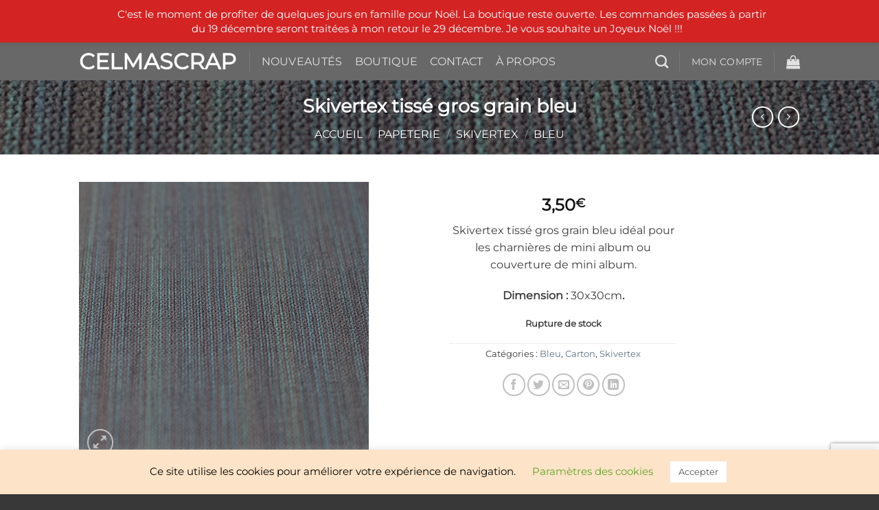

--- FILE ---
content_type: text/html; charset=utf-8
request_url: https://www.google.com/recaptcha/api2/anchor?ar=1&k=6LegJA0gAAAAAKYMF83JBbnERh4GFI7PNtYeeNO-&co=aHR0cHM6Ly9jZWxtYXNjcmFwLmNvbTo0NDM.&hl=en&v=7gg7H51Q-naNfhmCP3_R47ho&size=invisible&anchor-ms=20000&execute-ms=30000&cb=3j62fghyrav1
body_size: 48386
content:
<!DOCTYPE HTML><html dir="ltr" lang="en"><head><meta http-equiv="Content-Type" content="text/html; charset=UTF-8">
<meta http-equiv="X-UA-Compatible" content="IE=edge">
<title>reCAPTCHA</title>
<style type="text/css">
/* cyrillic-ext */
@font-face {
  font-family: 'Roboto';
  font-style: normal;
  font-weight: 400;
  font-stretch: 100%;
  src: url(//fonts.gstatic.com/s/roboto/v48/KFO7CnqEu92Fr1ME7kSn66aGLdTylUAMa3GUBHMdazTgWw.woff2) format('woff2');
  unicode-range: U+0460-052F, U+1C80-1C8A, U+20B4, U+2DE0-2DFF, U+A640-A69F, U+FE2E-FE2F;
}
/* cyrillic */
@font-face {
  font-family: 'Roboto';
  font-style: normal;
  font-weight: 400;
  font-stretch: 100%;
  src: url(//fonts.gstatic.com/s/roboto/v48/KFO7CnqEu92Fr1ME7kSn66aGLdTylUAMa3iUBHMdazTgWw.woff2) format('woff2');
  unicode-range: U+0301, U+0400-045F, U+0490-0491, U+04B0-04B1, U+2116;
}
/* greek-ext */
@font-face {
  font-family: 'Roboto';
  font-style: normal;
  font-weight: 400;
  font-stretch: 100%;
  src: url(//fonts.gstatic.com/s/roboto/v48/KFO7CnqEu92Fr1ME7kSn66aGLdTylUAMa3CUBHMdazTgWw.woff2) format('woff2');
  unicode-range: U+1F00-1FFF;
}
/* greek */
@font-face {
  font-family: 'Roboto';
  font-style: normal;
  font-weight: 400;
  font-stretch: 100%;
  src: url(//fonts.gstatic.com/s/roboto/v48/KFO7CnqEu92Fr1ME7kSn66aGLdTylUAMa3-UBHMdazTgWw.woff2) format('woff2');
  unicode-range: U+0370-0377, U+037A-037F, U+0384-038A, U+038C, U+038E-03A1, U+03A3-03FF;
}
/* math */
@font-face {
  font-family: 'Roboto';
  font-style: normal;
  font-weight: 400;
  font-stretch: 100%;
  src: url(//fonts.gstatic.com/s/roboto/v48/KFO7CnqEu92Fr1ME7kSn66aGLdTylUAMawCUBHMdazTgWw.woff2) format('woff2');
  unicode-range: U+0302-0303, U+0305, U+0307-0308, U+0310, U+0312, U+0315, U+031A, U+0326-0327, U+032C, U+032F-0330, U+0332-0333, U+0338, U+033A, U+0346, U+034D, U+0391-03A1, U+03A3-03A9, U+03B1-03C9, U+03D1, U+03D5-03D6, U+03F0-03F1, U+03F4-03F5, U+2016-2017, U+2034-2038, U+203C, U+2040, U+2043, U+2047, U+2050, U+2057, U+205F, U+2070-2071, U+2074-208E, U+2090-209C, U+20D0-20DC, U+20E1, U+20E5-20EF, U+2100-2112, U+2114-2115, U+2117-2121, U+2123-214F, U+2190, U+2192, U+2194-21AE, U+21B0-21E5, U+21F1-21F2, U+21F4-2211, U+2213-2214, U+2216-22FF, U+2308-230B, U+2310, U+2319, U+231C-2321, U+2336-237A, U+237C, U+2395, U+239B-23B7, U+23D0, U+23DC-23E1, U+2474-2475, U+25AF, U+25B3, U+25B7, U+25BD, U+25C1, U+25CA, U+25CC, U+25FB, U+266D-266F, U+27C0-27FF, U+2900-2AFF, U+2B0E-2B11, U+2B30-2B4C, U+2BFE, U+3030, U+FF5B, U+FF5D, U+1D400-1D7FF, U+1EE00-1EEFF;
}
/* symbols */
@font-face {
  font-family: 'Roboto';
  font-style: normal;
  font-weight: 400;
  font-stretch: 100%;
  src: url(//fonts.gstatic.com/s/roboto/v48/KFO7CnqEu92Fr1ME7kSn66aGLdTylUAMaxKUBHMdazTgWw.woff2) format('woff2');
  unicode-range: U+0001-000C, U+000E-001F, U+007F-009F, U+20DD-20E0, U+20E2-20E4, U+2150-218F, U+2190, U+2192, U+2194-2199, U+21AF, U+21E6-21F0, U+21F3, U+2218-2219, U+2299, U+22C4-22C6, U+2300-243F, U+2440-244A, U+2460-24FF, U+25A0-27BF, U+2800-28FF, U+2921-2922, U+2981, U+29BF, U+29EB, U+2B00-2BFF, U+4DC0-4DFF, U+FFF9-FFFB, U+10140-1018E, U+10190-1019C, U+101A0, U+101D0-101FD, U+102E0-102FB, U+10E60-10E7E, U+1D2C0-1D2D3, U+1D2E0-1D37F, U+1F000-1F0FF, U+1F100-1F1AD, U+1F1E6-1F1FF, U+1F30D-1F30F, U+1F315, U+1F31C, U+1F31E, U+1F320-1F32C, U+1F336, U+1F378, U+1F37D, U+1F382, U+1F393-1F39F, U+1F3A7-1F3A8, U+1F3AC-1F3AF, U+1F3C2, U+1F3C4-1F3C6, U+1F3CA-1F3CE, U+1F3D4-1F3E0, U+1F3ED, U+1F3F1-1F3F3, U+1F3F5-1F3F7, U+1F408, U+1F415, U+1F41F, U+1F426, U+1F43F, U+1F441-1F442, U+1F444, U+1F446-1F449, U+1F44C-1F44E, U+1F453, U+1F46A, U+1F47D, U+1F4A3, U+1F4B0, U+1F4B3, U+1F4B9, U+1F4BB, U+1F4BF, U+1F4C8-1F4CB, U+1F4D6, U+1F4DA, U+1F4DF, U+1F4E3-1F4E6, U+1F4EA-1F4ED, U+1F4F7, U+1F4F9-1F4FB, U+1F4FD-1F4FE, U+1F503, U+1F507-1F50B, U+1F50D, U+1F512-1F513, U+1F53E-1F54A, U+1F54F-1F5FA, U+1F610, U+1F650-1F67F, U+1F687, U+1F68D, U+1F691, U+1F694, U+1F698, U+1F6AD, U+1F6B2, U+1F6B9-1F6BA, U+1F6BC, U+1F6C6-1F6CF, U+1F6D3-1F6D7, U+1F6E0-1F6EA, U+1F6F0-1F6F3, U+1F6F7-1F6FC, U+1F700-1F7FF, U+1F800-1F80B, U+1F810-1F847, U+1F850-1F859, U+1F860-1F887, U+1F890-1F8AD, U+1F8B0-1F8BB, U+1F8C0-1F8C1, U+1F900-1F90B, U+1F93B, U+1F946, U+1F984, U+1F996, U+1F9E9, U+1FA00-1FA6F, U+1FA70-1FA7C, U+1FA80-1FA89, U+1FA8F-1FAC6, U+1FACE-1FADC, U+1FADF-1FAE9, U+1FAF0-1FAF8, U+1FB00-1FBFF;
}
/* vietnamese */
@font-face {
  font-family: 'Roboto';
  font-style: normal;
  font-weight: 400;
  font-stretch: 100%;
  src: url(//fonts.gstatic.com/s/roboto/v48/KFO7CnqEu92Fr1ME7kSn66aGLdTylUAMa3OUBHMdazTgWw.woff2) format('woff2');
  unicode-range: U+0102-0103, U+0110-0111, U+0128-0129, U+0168-0169, U+01A0-01A1, U+01AF-01B0, U+0300-0301, U+0303-0304, U+0308-0309, U+0323, U+0329, U+1EA0-1EF9, U+20AB;
}
/* latin-ext */
@font-face {
  font-family: 'Roboto';
  font-style: normal;
  font-weight: 400;
  font-stretch: 100%;
  src: url(//fonts.gstatic.com/s/roboto/v48/KFO7CnqEu92Fr1ME7kSn66aGLdTylUAMa3KUBHMdazTgWw.woff2) format('woff2');
  unicode-range: U+0100-02BA, U+02BD-02C5, U+02C7-02CC, U+02CE-02D7, U+02DD-02FF, U+0304, U+0308, U+0329, U+1D00-1DBF, U+1E00-1E9F, U+1EF2-1EFF, U+2020, U+20A0-20AB, U+20AD-20C0, U+2113, U+2C60-2C7F, U+A720-A7FF;
}
/* latin */
@font-face {
  font-family: 'Roboto';
  font-style: normal;
  font-weight: 400;
  font-stretch: 100%;
  src: url(//fonts.gstatic.com/s/roboto/v48/KFO7CnqEu92Fr1ME7kSn66aGLdTylUAMa3yUBHMdazQ.woff2) format('woff2');
  unicode-range: U+0000-00FF, U+0131, U+0152-0153, U+02BB-02BC, U+02C6, U+02DA, U+02DC, U+0304, U+0308, U+0329, U+2000-206F, U+20AC, U+2122, U+2191, U+2193, U+2212, U+2215, U+FEFF, U+FFFD;
}
/* cyrillic-ext */
@font-face {
  font-family: 'Roboto';
  font-style: normal;
  font-weight: 500;
  font-stretch: 100%;
  src: url(//fonts.gstatic.com/s/roboto/v48/KFO7CnqEu92Fr1ME7kSn66aGLdTylUAMa3GUBHMdazTgWw.woff2) format('woff2');
  unicode-range: U+0460-052F, U+1C80-1C8A, U+20B4, U+2DE0-2DFF, U+A640-A69F, U+FE2E-FE2F;
}
/* cyrillic */
@font-face {
  font-family: 'Roboto';
  font-style: normal;
  font-weight: 500;
  font-stretch: 100%;
  src: url(//fonts.gstatic.com/s/roboto/v48/KFO7CnqEu92Fr1ME7kSn66aGLdTylUAMa3iUBHMdazTgWw.woff2) format('woff2');
  unicode-range: U+0301, U+0400-045F, U+0490-0491, U+04B0-04B1, U+2116;
}
/* greek-ext */
@font-face {
  font-family: 'Roboto';
  font-style: normal;
  font-weight: 500;
  font-stretch: 100%;
  src: url(//fonts.gstatic.com/s/roboto/v48/KFO7CnqEu92Fr1ME7kSn66aGLdTylUAMa3CUBHMdazTgWw.woff2) format('woff2');
  unicode-range: U+1F00-1FFF;
}
/* greek */
@font-face {
  font-family: 'Roboto';
  font-style: normal;
  font-weight: 500;
  font-stretch: 100%;
  src: url(//fonts.gstatic.com/s/roboto/v48/KFO7CnqEu92Fr1ME7kSn66aGLdTylUAMa3-UBHMdazTgWw.woff2) format('woff2');
  unicode-range: U+0370-0377, U+037A-037F, U+0384-038A, U+038C, U+038E-03A1, U+03A3-03FF;
}
/* math */
@font-face {
  font-family: 'Roboto';
  font-style: normal;
  font-weight: 500;
  font-stretch: 100%;
  src: url(//fonts.gstatic.com/s/roboto/v48/KFO7CnqEu92Fr1ME7kSn66aGLdTylUAMawCUBHMdazTgWw.woff2) format('woff2');
  unicode-range: U+0302-0303, U+0305, U+0307-0308, U+0310, U+0312, U+0315, U+031A, U+0326-0327, U+032C, U+032F-0330, U+0332-0333, U+0338, U+033A, U+0346, U+034D, U+0391-03A1, U+03A3-03A9, U+03B1-03C9, U+03D1, U+03D5-03D6, U+03F0-03F1, U+03F4-03F5, U+2016-2017, U+2034-2038, U+203C, U+2040, U+2043, U+2047, U+2050, U+2057, U+205F, U+2070-2071, U+2074-208E, U+2090-209C, U+20D0-20DC, U+20E1, U+20E5-20EF, U+2100-2112, U+2114-2115, U+2117-2121, U+2123-214F, U+2190, U+2192, U+2194-21AE, U+21B0-21E5, U+21F1-21F2, U+21F4-2211, U+2213-2214, U+2216-22FF, U+2308-230B, U+2310, U+2319, U+231C-2321, U+2336-237A, U+237C, U+2395, U+239B-23B7, U+23D0, U+23DC-23E1, U+2474-2475, U+25AF, U+25B3, U+25B7, U+25BD, U+25C1, U+25CA, U+25CC, U+25FB, U+266D-266F, U+27C0-27FF, U+2900-2AFF, U+2B0E-2B11, U+2B30-2B4C, U+2BFE, U+3030, U+FF5B, U+FF5D, U+1D400-1D7FF, U+1EE00-1EEFF;
}
/* symbols */
@font-face {
  font-family: 'Roboto';
  font-style: normal;
  font-weight: 500;
  font-stretch: 100%;
  src: url(//fonts.gstatic.com/s/roboto/v48/KFO7CnqEu92Fr1ME7kSn66aGLdTylUAMaxKUBHMdazTgWw.woff2) format('woff2');
  unicode-range: U+0001-000C, U+000E-001F, U+007F-009F, U+20DD-20E0, U+20E2-20E4, U+2150-218F, U+2190, U+2192, U+2194-2199, U+21AF, U+21E6-21F0, U+21F3, U+2218-2219, U+2299, U+22C4-22C6, U+2300-243F, U+2440-244A, U+2460-24FF, U+25A0-27BF, U+2800-28FF, U+2921-2922, U+2981, U+29BF, U+29EB, U+2B00-2BFF, U+4DC0-4DFF, U+FFF9-FFFB, U+10140-1018E, U+10190-1019C, U+101A0, U+101D0-101FD, U+102E0-102FB, U+10E60-10E7E, U+1D2C0-1D2D3, U+1D2E0-1D37F, U+1F000-1F0FF, U+1F100-1F1AD, U+1F1E6-1F1FF, U+1F30D-1F30F, U+1F315, U+1F31C, U+1F31E, U+1F320-1F32C, U+1F336, U+1F378, U+1F37D, U+1F382, U+1F393-1F39F, U+1F3A7-1F3A8, U+1F3AC-1F3AF, U+1F3C2, U+1F3C4-1F3C6, U+1F3CA-1F3CE, U+1F3D4-1F3E0, U+1F3ED, U+1F3F1-1F3F3, U+1F3F5-1F3F7, U+1F408, U+1F415, U+1F41F, U+1F426, U+1F43F, U+1F441-1F442, U+1F444, U+1F446-1F449, U+1F44C-1F44E, U+1F453, U+1F46A, U+1F47D, U+1F4A3, U+1F4B0, U+1F4B3, U+1F4B9, U+1F4BB, U+1F4BF, U+1F4C8-1F4CB, U+1F4D6, U+1F4DA, U+1F4DF, U+1F4E3-1F4E6, U+1F4EA-1F4ED, U+1F4F7, U+1F4F9-1F4FB, U+1F4FD-1F4FE, U+1F503, U+1F507-1F50B, U+1F50D, U+1F512-1F513, U+1F53E-1F54A, U+1F54F-1F5FA, U+1F610, U+1F650-1F67F, U+1F687, U+1F68D, U+1F691, U+1F694, U+1F698, U+1F6AD, U+1F6B2, U+1F6B9-1F6BA, U+1F6BC, U+1F6C6-1F6CF, U+1F6D3-1F6D7, U+1F6E0-1F6EA, U+1F6F0-1F6F3, U+1F6F7-1F6FC, U+1F700-1F7FF, U+1F800-1F80B, U+1F810-1F847, U+1F850-1F859, U+1F860-1F887, U+1F890-1F8AD, U+1F8B0-1F8BB, U+1F8C0-1F8C1, U+1F900-1F90B, U+1F93B, U+1F946, U+1F984, U+1F996, U+1F9E9, U+1FA00-1FA6F, U+1FA70-1FA7C, U+1FA80-1FA89, U+1FA8F-1FAC6, U+1FACE-1FADC, U+1FADF-1FAE9, U+1FAF0-1FAF8, U+1FB00-1FBFF;
}
/* vietnamese */
@font-face {
  font-family: 'Roboto';
  font-style: normal;
  font-weight: 500;
  font-stretch: 100%;
  src: url(//fonts.gstatic.com/s/roboto/v48/KFO7CnqEu92Fr1ME7kSn66aGLdTylUAMa3OUBHMdazTgWw.woff2) format('woff2');
  unicode-range: U+0102-0103, U+0110-0111, U+0128-0129, U+0168-0169, U+01A0-01A1, U+01AF-01B0, U+0300-0301, U+0303-0304, U+0308-0309, U+0323, U+0329, U+1EA0-1EF9, U+20AB;
}
/* latin-ext */
@font-face {
  font-family: 'Roboto';
  font-style: normal;
  font-weight: 500;
  font-stretch: 100%;
  src: url(//fonts.gstatic.com/s/roboto/v48/KFO7CnqEu92Fr1ME7kSn66aGLdTylUAMa3KUBHMdazTgWw.woff2) format('woff2');
  unicode-range: U+0100-02BA, U+02BD-02C5, U+02C7-02CC, U+02CE-02D7, U+02DD-02FF, U+0304, U+0308, U+0329, U+1D00-1DBF, U+1E00-1E9F, U+1EF2-1EFF, U+2020, U+20A0-20AB, U+20AD-20C0, U+2113, U+2C60-2C7F, U+A720-A7FF;
}
/* latin */
@font-face {
  font-family: 'Roboto';
  font-style: normal;
  font-weight: 500;
  font-stretch: 100%;
  src: url(//fonts.gstatic.com/s/roboto/v48/KFO7CnqEu92Fr1ME7kSn66aGLdTylUAMa3yUBHMdazQ.woff2) format('woff2');
  unicode-range: U+0000-00FF, U+0131, U+0152-0153, U+02BB-02BC, U+02C6, U+02DA, U+02DC, U+0304, U+0308, U+0329, U+2000-206F, U+20AC, U+2122, U+2191, U+2193, U+2212, U+2215, U+FEFF, U+FFFD;
}
/* cyrillic-ext */
@font-face {
  font-family: 'Roboto';
  font-style: normal;
  font-weight: 900;
  font-stretch: 100%;
  src: url(//fonts.gstatic.com/s/roboto/v48/KFO7CnqEu92Fr1ME7kSn66aGLdTylUAMa3GUBHMdazTgWw.woff2) format('woff2');
  unicode-range: U+0460-052F, U+1C80-1C8A, U+20B4, U+2DE0-2DFF, U+A640-A69F, U+FE2E-FE2F;
}
/* cyrillic */
@font-face {
  font-family: 'Roboto';
  font-style: normal;
  font-weight: 900;
  font-stretch: 100%;
  src: url(//fonts.gstatic.com/s/roboto/v48/KFO7CnqEu92Fr1ME7kSn66aGLdTylUAMa3iUBHMdazTgWw.woff2) format('woff2');
  unicode-range: U+0301, U+0400-045F, U+0490-0491, U+04B0-04B1, U+2116;
}
/* greek-ext */
@font-face {
  font-family: 'Roboto';
  font-style: normal;
  font-weight: 900;
  font-stretch: 100%;
  src: url(//fonts.gstatic.com/s/roboto/v48/KFO7CnqEu92Fr1ME7kSn66aGLdTylUAMa3CUBHMdazTgWw.woff2) format('woff2');
  unicode-range: U+1F00-1FFF;
}
/* greek */
@font-face {
  font-family: 'Roboto';
  font-style: normal;
  font-weight: 900;
  font-stretch: 100%;
  src: url(//fonts.gstatic.com/s/roboto/v48/KFO7CnqEu92Fr1ME7kSn66aGLdTylUAMa3-UBHMdazTgWw.woff2) format('woff2');
  unicode-range: U+0370-0377, U+037A-037F, U+0384-038A, U+038C, U+038E-03A1, U+03A3-03FF;
}
/* math */
@font-face {
  font-family: 'Roboto';
  font-style: normal;
  font-weight: 900;
  font-stretch: 100%;
  src: url(//fonts.gstatic.com/s/roboto/v48/KFO7CnqEu92Fr1ME7kSn66aGLdTylUAMawCUBHMdazTgWw.woff2) format('woff2');
  unicode-range: U+0302-0303, U+0305, U+0307-0308, U+0310, U+0312, U+0315, U+031A, U+0326-0327, U+032C, U+032F-0330, U+0332-0333, U+0338, U+033A, U+0346, U+034D, U+0391-03A1, U+03A3-03A9, U+03B1-03C9, U+03D1, U+03D5-03D6, U+03F0-03F1, U+03F4-03F5, U+2016-2017, U+2034-2038, U+203C, U+2040, U+2043, U+2047, U+2050, U+2057, U+205F, U+2070-2071, U+2074-208E, U+2090-209C, U+20D0-20DC, U+20E1, U+20E5-20EF, U+2100-2112, U+2114-2115, U+2117-2121, U+2123-214F, U+2190, U+2192, U+2194-21AE, U+21B0-21E5, U+21F1-21F2, U+21F4-2211, U+2213-2214, U+2216-22FF, U+2308-230B, U+2310, U+2319, U+231C-2321, U+2336-237A, U+237C, U+2395, U+239B-23B7, U+23D0, U+23DC-23E1, U+2474-2475, U+25AF, U+25B3, U+25B7, U+25BD, U+25C1, U+25CA, U+25CC, U+25FB, U+266D-266F, U+27C0-27FF, U+2900-2AFF, U+2B0E-2B11, U+2B30-2B4C, U+2BFE, U+3030, U+FF5B, U+FF5D, U+1D400-1D7FF, U+1EE00-1EEFF;
}
/* symbols */
@font-face {
  font-family: 'Roboto';
  font-style: normal;
  font-weight: 900;
  font-stretch: 100%;
  src: url(//fonts.gstatic.com/s/roboto/v48/KFO7CnqEu92Fr1ME7kSn66aGLdTylUAMaxKUBHMdazTgWw.woff2) format('woff2');
  unicode-range: U+0001-000C, U+000E-001F, U+007F-009F, U+20DD-20E0, U+20E2-20E4, U+2150-218F, U+2190, U+2192, U+2194-2199, U+21AF, U+21E6-21F0, U+21F3, U+2218-2219, U+2299, U+22C4-22C6, U+2300-243F, U+2440-244A, U+2460-24FF, U+25A0-27BF, U+2800-28FF, U+2921-2922, U+2981, U+29BF, U+29EB, U+2B00-2BFF, U+4DC0-4DFF, U+FFF9-FFFB, U+10140-1018E, U+10190-1019C, U+101A0, U+101D0-101FD, U+102E0-102FB, U+10E60-10E7E, U+1D2C0-1D2D3, U+1D2E0-1D37F, U+1F000-1F0FF, U+1F100-1F1AD, U+1F1E6-1F1FF, U+1F30D-1F30F, U+1F315, U+1F31C, U+1F31E, U+1F320-1F32C, U+1F336, U+1F378, U+1F37D, U+1F382, U+1F393-1F39F, U+1F3A7-1F3A8, U+1F3AC-1F3AF, U+1F3C2, U+1F3C4-1F3C6, U+1F3CA-1F3CE, U+1F3D4-1F3E0, U+1F3ED, U+1F3F1-1F3F3, U+1F3F5-1F3F7, U+1F408, U+1F415, U+1F41F, U+1F426, U+1F43F, U+1F441-1F442, U+1F444, U+1F446-1F449, U+1F44C-1F44E, U+1F453, U+1F46A, U+1F47D, U+1F4A3, U+1F4B0, U+1F4B3, U+1F4B9, U+1F4BB, U+1F4BF, U+1F4C8-1F4CB, U+1F4D6, U+1F4DA, U+1F4DF, U+1F4E3-1F4E6, U+1F4EA-1F4ED, U+1F4F7, U+1F4F9-1F4FB, U+1F4FD-1F4FE, U+1F503, U+1F507-1F50B, U+1F50D, U+1F512-1F513, U+1F53E-1F54A, U+1F54F-1F5FA, U+1F610, U+1F650-1F67F, U+1F687, U+1F68D, U+1F691, U+1F694, U+1F698, U+1F6AD, U+1F6B2, U+1F6B9-1F6BA, U+1F6BC, U+1F6C6-1F6CF, U+1F6D3-1F6D7, U+1F6E0-1F6EA, U+1F6F0-1F6F3, U+1F6F7-1F6FC, U+1F700-1F7FF, U+1F800-1F80B, U+1F810-1F847, U+1F850-1F859, U+1F860-1F887, U+1F890-1F8AD, U+1F8B0-1F8BB, U+1F8C0-1F8C1, U+1F900-1F90B, U+1F93B, U+1F946, U+1F984, U+1F996, U+1F9E9, U+1FA00-1FA6F, U+1FA70-1FA7C, U+1FA80-1FA89, U+1FA8F-1FAC6, U+1FACE-1FADC, U+1FADF-1FAE9, U+1FAF0-1FAF8, U+1FB00-1FBFF;
}
/* vietnamese */
@font-face {
  font-family: 'Roboto';
  font-style: normal;
  font-weight: 900;
  font-stretch: 100%;
  src: url(//fonts.gstatic.com/s/roboto/v48/KFO7CnqEu92Fr1ME7kSn66aGLdTylUAMa3OUBHMdazTgWw.woff2) format('woff2');
  unicode-range: U+0102-0103, U+0110-0111, U+0128-0129, U+0168-0169, U+01A0-01A1, U+01AF-01B0, U+0300-0301, U+0303-0304, U+0308-0309, U+0323, U+0329, U+1EA0-1EF9, U+20AB;
}
/* latin-ext */
@font-face {
  font-family: 'Roboto';
  font-style: normal;
  font-weight: 900;
  font-stretch: 100%;
  src: url(//fonts.gstatic.com/s/roboto/v48/KFO7CnqEu92Fr1ME7kSn66aGLdTylUAMa3KUBHMdazTgWw.woff2) format('woff2');
  unicode-range: U+0100-02BA, U+02BD-02C5, U+02C7-02CC, U+02CE-02D7, U+02DD-02FF, U+0304, U+0308, U+0329, U+1D00-1DBF, U+1E00-1E9F, U+1EF2-1EFF, U+2020, U+20A0-20AB, U+20AD-20C0, U+2113, U+2C60-2C7F, U+A720-A7FF;
}
/* latin */
@font-face {
  font-family: 'Roboto';
  font-style: normal;
  font-weight: 900;
  font-stretch: 100%;
  src: url(//fonts.gstatic.com/s/roboto/v48/KFO7CnqEu92Fr1ME7kSn66aGLdTylUAMa3yUBHMdazQ.woff2) format('woff2');
  unicode-range: U+0000-00FF, U+0131, U+0152-0153, U+02BB-02BC, U+02C6, U+02DA, U+02DC, U+0304, U+0308, U+0329, U+2000-206F, U+20AC, U+2122, U+2191, U+2193, U+2212, U+2215, U+FEFF, U+FFFD;
}

</style>
<link rel="stylesheet" type="text/css" href="https://www.gstatic.com/recaptcha/releases/7gg7H51Q-naNfhmCP3_R47ho/styles__ltr.css">
<script nonce="8qF9c6N_PGeY7OVDO2jg7w" type="text/javascript">window['__recaptcha_api'] = 'https://www.google.com/recaptcha/api2/';</script>
<script type="text/javascript" src="https://www.gstatic.com/recaptcha/releases/7gg7H51Q-naNfhmCP3_R47ho/recaptcha__en.js" nonce="8qF9c6N_PGeY7OVDO2jg7w">
      
    </script></head>
<body><div id="rc-anchor-alert" class="rc-anchor-alert"></div>
<input type="hidden" id="recaptcha-token" value="[base64]">
<script type="text/javascript" nonce="8qF9c6N_PGeY7OVDO2jg7w">
      recaptcha.anchor.Main.init("[\x22ainput\x22,[\x22bgdata\x22,\x22\x22,\[base64]/[base64]/UltIKytdPWE6KGE8MjA0OD9SW0grK109YT4+NnwxOTI6KChhJjY0NTEyKT09NTUyOTYmJnErMTxoLmxlbmd0aCYmKGguY2hhckNvZGVBdChxKzEpJjY0NTEyKT09NTYzMjA/[base64]/MjU1OlI/[base64]/[base64]/[base64]/[base64]/[base64]/[base64]/[base64]/[base64]/[base64]/[base64]\x22,\[base64]\x22,\x22XH7Dr8OuV8Orw7nCmHowJAbDkQXDl8Kfw6LCrsOXwqHDvSk+w5DDhG7Cl8Okw4sSwrjCoSJKSsKPLcKiw7nCrMOrBRPCvExXw5TCtcO5wrlFw4zDhE3DkcKgfSkFIigAaDsBWcKmw5jCkE9KZsOYw4suDsKgVFbCocO4wrrCnsOFwrpGAnIvH2o/aRZ0WMOZw6Y+BDzCi8OBBcOOw6QJcF/DlBfCm1HCocKxwoDDomN/VGkXw4dpDBzDjQtxwq0+F8KLw4PDhUTCtcOXw7Flwp3CjcK3QsKcW1XCgsOxw6nDm8OgaMOQw6PCkcKSw40XwrQ0wqVxwo/[base64]/CqSbCknHCkH3DosK8CCUSw4NMw74YAsKTa8KSNwV+JBzCpRXDkRnDsUzDvGbDh8KDwoFfwp/CmsKtHHHDtirCm8KhIzTCm37DnMKtw7knLMKBEHATw4PCgFjDrQzDrcKTScOhwqfDmy8GTnLCsjPDi13CtDIAdRrChcOmwokBw5TDrMKPbQ/CsTFkKmTDtcKowoLDpnLDvMOFETbDp8OSDF51w5VCw63Dv8KMYU3CrMO3OyoqQcKqAw3DgBXDoMOAD23CiSMqAcKdwpnCmMK0UcO2w5/CuiRnwqNgwr95DSvCrcO3M8KlwotDIEZXGytqKsKpGChLQj/DsQpXAhxBwprCrSHCqcK0w4zDksO5w7odLBPCssKCw5ExVCPDmsOhTAl6wrYWZGp9NMOpw5jDlcKjw4FAw5cXXSzCk15MFMKgw71Ea8KRw5AAwqBLVMKOwqAKOR80w4pgdsKtw7lewo/CqMK6Mk7CmsKofjsrw5Y8w71PewfCrMObD2fDqQgzFiw+QzYIwoJXVCTDuDbDncKxAxl5FMK9AsK2wqV3YhjDkH/Cp1Yvw6MUdGLDkcOZworDvjzDmsOUYcOuw4sjCjVfDg3Dmh5mwqfDqsOqLyfDsMKbIhR2McOOw6HDpMKAw4vCmB7CjMOqN1/CosKiw5wYwq7Cug3CkMOnPcO5w4YzD3EWwq/CmwhGXA/DkAwfdgAew4QXw7XDkcO/w6sUHBk9KTkZwoDDnU7ClGQqO8KqHjTDicOHbhTDqijDhMKGTBdpZcKIw7zDqFo/[base64]/Ds8O1wrFvw5gxw5wlNkw/w6LDssKMVgDDosKhUxXCnBnDrsOLKRRdwp0Fw4lHw6dUwojDgj8CwoEha8K1wrMtwofDlxZSTMOYwqTDrsOTJMOtbid1cmoCcizDjsOcQcOyJsO/[base64]/[base64]/[base64]/ZcOiwqfDgmfCtsK/wrjDscOCJUsrHQHDlkDDgyYPD8KrFgvCtMKKw7AVMjENwoHDuMKlei7CiXddw6vCtD9GdMKXJMOtw6ZxwqJrZCMSwrLCgCXCssKVHnEFcAMlAWDCq8K7bDnDnmzCjEQ9ZsOUw77CrcKTLCZJwpsXw7rCizUCf0LCqU0bwoJiwqhpa38wN8Otw7XCrMKUwp8iw5/DpcKXCDjCv8O/wo13wr7ClHPCrcKfGlzCs8Kpw7x3w7A8w4nCl8O0wp5Bw7TCiU3DucOKwqhgNhTClsKVb0vDoABschjCkcKpDsOnfMOLw61XPMK3w51wSUl4Nh/CsyYGLw9Gw5tzVF0/[base64]/LBnCssKxJ8KiHcODGFzDmF7DgMK7w57DrBgzwrVfw4nDhcKkwqhewonChsKffcKJAMKkB8KpZV/DtARxwqnDo0VCDRrCnsOoRHpSPcOEHcKvw5ZrX1fCiMKwOcO3bjXDk3HCmMKUw4DCmGx4wp4YwpEDw4DDnBbCu8K8RDsMwpcwwq7Dv8KzwrHCr8OGwrJ7wq7DjsKaw47Dg8Kzw6jDrRzCh3h3Jjc1wrjDncOCw6sfTkUUXxjDhzg/[base64]/CgcKdwrzCpgfDqcOJw4PDr8Ofwrxvw41AJsKYwozDuMKdIcOHFMOswrbCoMOcAFbCqhjDp0DCosOlw4x4GURIXMOywqJkc8KUw6nDtsKbenbDgcKPDsONwo/CnsKjZMKlGTZTXQ3ChcODT8KleWxmw4rCmwkZPcOpPAtIwrPDpcO/S2PCr8Kpw4lnF8Kbb8KtwqYJw75rc8O8w7wBFCtFKyFhb0PCr8K9FcKOGwXDusKwDsKhXlopw4DCvsOya8O3Vi/Ds8Onw7A9I8K5w5U5w6YNUCZPb8O7KGTCnhrCpMO9K8OtJA/[base64]/CtHBzTcKsw5Aow5HDjwJ7wqrDoQsyc8O4w7Aiw6VhwrBVL8KxVcKnFcOpb8KawqUfwr03w60NXsOgG8OXIMOTw5zCu8KwwpzDsjRLw6fDrGluBMOIdcK4fMOIfMK6DihVZ8OSw6TDo8OIwr/CusKTT1pJTsKOcTl7w6bDoMKzwoPDn8KjI8O3DFwKYCV0LmFsR8OZXcKXwonDgsKGwo0gw6/CnsK/[base64]/[base64]/DgBzCl8KJLCRmJ8OBV8K6eGEWw74zwqtyw5QXwpo1wqLCuwbDrcO5DMONw7xuw5fCmMKYU8KTw4jDuVNlQDPCmjrCpsKCXsKMHcOLZTxPw5EMw4/DrV8CwpLDuWJRUMOWbW3ClMK0KcOQfmVKEsOfw4oQw6A1w7bDlQDDrzpYw4FnakLDncOAw6zDk8Oxw5txbHlcw4Vyw4/Cu8O3wpd4wp4HwrDDn0Aew60xw7F4w7ljw5Ubw57Cl8KTG2jCundFwrB3KxE9wp/CosOULsKzaU3DtMKMZMKywqPDg8KIDcKKw5PCpMOIwo5gw4E/[base64]/[base64]/CtsO9woLCr3o/DcOrdsKAwprCgnXCohzCtl/ChR3DiA9gC8OmKwR9ZDgswrUffcOsw7V6QMK5fEgLTn/[base64]/e8O7YxfDtMO9BSZFw4sLXgUwbcO4IMKyEUzDkjwZWW7CtXVqw5BXIDnDpcO8JMObwozDv27CrcKqw73DocKCFR1twpzCscKtwqZqw6J3AMKLS8OCRMOBw6UvwoTDphvCtcOKO0/DrTbClMKPN0bDhMOHbcKtw6LCjcKxw6wdwpthPVLDpcOOYRA9wpzCj1bClVDDngkcEzcNwoPDuUwPHGPDkRfDhcO8di9ew618HywCb8KZf8OvPx3Cl2/DisOSw5INw5tCXWQpwrsCw6PCkDvCn1kQJsOMfF88wqJPZ8K3N8Okw6nCsBBNwqpsw5jChUnComfDqcO9PAfDlSfDsXBFw7xtdSrDjcOVwrF0C8KPw5PDknHCqnLCqQdtc8O7c8O/UcOZCzwDPn9Swp8SwpDDpwADRsOJwo/DosOzw4YcesOmD8Klw5ZWw6kEBsKgwqLDo1HCuh/[base64]/Dq8OQXsOxKjfCvcOzYgLCssKOw4FkwojCssOzw4cBEhDCgMKDUhE4w4bCjy59w57ClzBFcH0OwpBRwpRobsOiGVnCrUvDncOXwq/CrB1hw6vDgMKRw6TClsObfMOdZXHCs8KywqPCgsOaw7oWwr/CjwcadlNdw7HDvMKaDAY5MMKJw4NBUUfCpsKwIBvCjx9swp0NwqFew7B3GDEcw6nDhcKEbBjDrxQJwqDCpSNWU8KTw6DChcKuw5pCwphfesO6Al/ClQHDiksZEMKKwq0fw6TDmCthw4t2Q8K3w6fDvsKADhTDj3RWw4nCmUZgw65iUkbCpATCrsKIw7/Csz7CgjzDoQt0UsKewrbClMKBw5nCijgqw47Ds8ONWgvCvsOUw4jCnMOxeBQjwozCtRAsEVItw77Do8OQwpTCkHlOCljDjR7Dh8K/[base64]/DksK3exViIFHDqsKTbizCll9Bw5kBw4ZGOSkTGX/Ct8KFXCTCqMK3U8OoYMORwocJV8KtUFkbwpXDr3fDtSYrw5cqYTVgw45rwqbDgl/DnDEiEXp0w6LDvsK1w4QJwqISOcKPwoYnwonCs8Oow7LDvQrDusOkw4jCvRwmNCHDrsOTw4hBNsOXw4pGw6HCkTFDw41xXUptFMOrwrARwqzCn8KBw4hGVcKIY8O3KcK1IFhdw4kvw6/Cs8ODwrHCjU7CqmpKTUwVw4LCuDEZwrhVJ8OUwrYsEcOQcz0Hf1I6D8KlwqjDjgkzCsKvwohjaMOYL8K0wq7DoyYkw6/CmsOAwpVyw5lABcOOwqHCggbCocKdwpTDssO+UsKDTA/DvBHCph/Cj8KawpHCgcOUw6trw7wbw5zDu0DCusObwrTCp2DDucK+B107wrE5w69HdcKLwp8/fcKkw6rDpg7DkkHCkGo/[base64]/CmcKDw7LClVMTwpDDhiTCi8KhbMKUw63Ch8K1wqbDiGoWwpFDwp/CgsKrHcKawp7CgiMuJThvVMKRwptRWjU+w5tQbcKbwrLCnMO9ElbDi8OBdMOJRcOBMhY3wrDCt8OtKWfCg8OQHErChsOhPMKEwoJ/[base64]/CjTBiw6ZXHFxlGk7CmcKewrPDhMOWfjQFwo/CqE8nd8OzHgtjw4Fzwo3CsEPCuWLDlkPCp8KqwpYLw6p0wrzCgMO4GcOdez3CpsKOwoMpw7liw6V+w55Jw4kKwp5lw7gkCXplw7oAKzUVDW7CnDlow7nDscOjwr/Cm8KeUsOcbMOww6hXwoFjc0rCpDgKAXsBwo7DnSYdw7vDtcKxw4kYYgtKwrjCjMK7fVHChMKvBsK7cwnDrXFLBD7DmMOuWkB/[base64]/CuMOJXlXDgGN2wp7DhVJieMKewr9/wqLCqw/[base64]/DocOuOB8dw7jCuXdSwpU9FsK4MMKxeRZ5wqJucsKGUE8cwqsvwpzDg8KrOMODfgXCtxHCl07DnmXDkcOXwrfDpsOVwqQ/EsOYOyAATXkyNjHCuHrCgQvCt1bDjn8fBsKQAMOCwqHDgTLCvmXDkcKCbCbDpMKTPcOtwpbDjMKQfsOHLcKRw589FV5pw6fDjn7CkMKZw7TCny/ClnnDiAlow5nCrMOTwqA7fMOKw4vCiSzDrMO7GyrDkMO1wpEMWxlfP8KiE3Bmw717WMOnwqnCpsK8csKDwo3Dk8OKw6vCgCszwrk2woYpw7/[base64]/[base64]/DkMObOWF7PkRSwqFTw5cgL8OTwp5cw7XDsDY7bWzCqcO4w6IgwqMnIwobw7/[base64]/[base64]/DnsKDYQ/[base64]/[base64]/Di8OkVMO9w4/DsChLw7tUOAfDt8KlR8OeB8O1V8KJwrvDhWl3w5/[base64]/[base64]/DsMOlworCqMK2KcKtw6AAEFtVwrkqRhtJIj9vM8ObFTPDi8K1Rg9fwo4yw7PDrcKdScKaThnCjz9Lw7BUJGjCnCM4HMOKw7TDhUPCrgRwXsKrLw5bwrHCkGkSw6VtRMKswo3CqcORDsO9w6rCmFTDsk5fw6BowpHDgcKvwrNnBcKZw5jDicKBwpY2OcO1S8O2NHvCmB/[base64]/[base64]/cMOfUXvDpVQHw6URwp1cCQRAeMOkacK8wqwSY8K+Q8K4OnEEw7fDlDLDlsOMwrJkdThdQg4Iwr7DpsO2w5LCucOXVHvDpF5hb8Kcw4IlI8OlwrDCr0pyw5DDr8ORFiBRw7ArC8O2K8OGwotULFXDhmBdNcORAg/CtcKgCMKbHm3Dn27DsMOPeAgpw6dwwrDCrQvCvA/CqxzDisOKwqrCtMOFLcKAw6xDC8Oow4MVwrM0E8OVDAnCtwM7wozDgsKuw67CtUfCpkrCjDlyMMOORMKLCBHDrcOJw4xnw4wEVxbCun/Cp8OswpDCgMKHwoHCvcKBw63CiVrDrmYiNCjCozR6w4nDicKqDWY0MQ92w4HCk8O6w5MrH8O5QMOtU00awo7DtsOZwobCjMKncDXChMKbw5FSw7fCoTsYCMKWw4xtHj/[base64]/w6rDjMKNw4TDs1fCrMK/bRd6w4E7JcK2w5JQKQvCrEPCpl0EwrrDpXnDmFPCicOdHMOXwqdXw7bCjFnDoXzDpMK6B3DDqMOoA8K9w4HDni1yJX/Dv8OMYlzCqGViw6TCosKbUmfDn8OxwoMBw7c6GMK+NsKLYW3CoFDCuz4Fw7d1TlTCoMK5w7/CnsOnw77Cq8OVw6Mgwqoiwq7CosKywrnCp8OOwoM0w7nCvhbCnUI+w5HDqMKPw7bDh8OXwqPDqcKzMUHCucKbWlMqBsKkMcKiKRbCnsK2wq0cw5bCu8OTwrLDqRZHe8KHNsKXwonCh8KpGxbCuCJ+w67DgMK/wqrCnMKfwokmw7gwwrrDmcOsw4/Dj8KAIcKdZT7DjMKRC8ORcGPDicKWKHLCrMOCf0rClsKQcMOFRcKSwqJfwqxJwo53wprDsRTCq8OKU8K5w7zDuhHCnQ8+BxLCrHgMUVHCoCfCjGrDrjXDssKww6l2w6vCi8OawoIPw40YAUQXw5d2H8O/VMK1IMKhwqlfw7Ixw7zDigrDjMO0E8KCw6jCn8KAw6c7VzPCggHChcKtwprDgRhCcCdBw5ItBsONwqdsVsOwwo9ywpJvV8OlbANowq/DlMK7d8OYw71IfRTClgzClDbClFoveTXChV7DisOQb3IKw61AwozCmWtpQB8vdsKfAwvCtcOUQcO4wq1HR8OAw5QMwrLDuMO9wrwmw5YVwpA7c8K7wrAQaGrCiRBmwoBhw4HDgMOkZhMTXsKWTHrClC/CoCV7Vj4/wrZqwo/Cii3DihXDvV9bwojCsH/DvWxTwpQRwr/ClyjDlcKhw4M3FVE+McKew4nCmcOIw7XDq8Ouwp7Cuj4cdMO+w79Pw4zDqcOrNEp/wqjDjk8ifsKHw73Ct8ONHcO8wqATFsO2FMKlQG9Ew6wkDMO8w7LDnSLCiMOsTBAjbyIbw5/CgT5qwrPDvCRYAMKjwpcvFcKXw6LDrgrDjMOXw7LDpAxoKCrDscKBNlzClmtRIh7DisO8wqXDucOHwpXCvj3CvMKSBzXCnMKrw4kSw6vDlz1vw68QQsKAesOiw6/DpsKMYx5Vw4/Du1UhVj9UW8Kww7xWRcOdwqXCpH7DoRUvKsOSFkTCncORwoTCtcKUwqfDjBhcayRxSCVVQsOmw4BWQnLDvMKYGsKLQwLClQzCkQnCjsOYw5LCvjHDk8K/wpLCrsOIPMOiEcOPHm3Ch2EVbcKVw5LDpsKCwoPDisKrwqBxwr9fwoLDl8OuWsOKw4zCll7Dv8KuQX/[base64]/DnsOCSyrDjx4hwoPDj3QbwocHw5jDjcKgwrEgAcO2w4LDkEzDsUjDosKgFFhjf8O/w7HDtcK4MzZQw5zCqsOOw4Z+L8Kjw5rDuRIPw6rDsyEcwo/DuwwkwptRFcKawqIEw542UMOhZTvDuBVjJMK+wpTCrsKTw7DCnMO6w7toFj/CncOJwpLCnS8VfcOZw7BmcMOGw5oUd8Oaw5/Dggliw4R2wrfClyFBasOJwq7CssO/[base64]/DsHHDliVRSR3Cu8OlwoYqSTJ0w6XChUJ8wrfCpsKHFcO1woI9woxwwplwwptQwpvDmxfCu1PDiSHDnQTCsxNfFMOrMsKgXW7DryXDlyYiEMKawrHDgcKFw7wKccK5D8OSwqfClMKINw/DlsO7wrwpwrkZw5nClMOJQFDCr8KEBMO1w6rCvMKqwqEWwpoSHTfDvMKAfUrCrAvCq1UbaG5KUcO2w7rCgn9BGEXDgcKVVMOxYMOMFhoJRV8qLw7CiXHDpMK1w5fDnsKewrRmw5nDvBXCuhnDoR7Cr8KSw6LCocO9wrEcwrwMAQd3QFV1w5rDq0vDuRbDkD/[base64]/NsKpDsKcUFM5F2RIw51KwpjDp14CRsKFL0MPwoJQOWfCnxzDpMOWwrwpwpjCnMKxwprDoVbCvlk3wrI3YMO/w6Rtw7fDhsOvS8KJw5PCkRcow5UaHsKiw6F9ZlM1w47DucKFDsOhw58GXADCr8OiTsKbw6fCu8Orw5lUJMOtwqvCkMKMcMK4XD3CoMOfwq7CpDbDrUjDr8KCwr/Cv8KoUcOjwpPChMOJeXrCrmHDgijDh8KpwrdOwoPDiQsiw5dhw65TCcKEwq/CqhDDmsKqEMKdEhJeDsK2ORjCh8OSMRdsNcK1M8Klw5FkworCllBEN8OXwqUedDrDosKDw5DDmMKew746wrPCulIaGMK/wohXIDfDjsKYfMOPwpPDrsO7JsOndcKawolkU3QTwrnDohpMaMO/wqXCrAMqfcKuwp5DwqIkGhg+wrB0PBcywoF2woQ1fgFowpzDgMOawpoYwoBHESPDmsOnPi3DtMKIKMORwrjDoispc8KOwrZfwq0/[base64]/[base64]/P8K1wonCjsOyBsKob3V+w7XCl8KbfS18GlTCh8K0w4jCojnDiB/CkMKFPy7DmcOSw7fCtwQRdsOIwo04TXVNZcOlwpvDgCLDhl8swqdpS8KDSgNtwqvDisOQTyc1QwnDi8K5HWXDlSfCiMKDYMOZW2sgw5F/[base64]/CjsOyGsK6GwfDmS3Cl09CTCzDjsK6cMKrC8OQwoPDm2rDsDZdwoPDvyDCs8KkwrEQDcOHw5lgwowbwpjDtMOPw4fDj8KDOcOUdyEeG8OffiNYf8KTw5bCiRfCu8OZw6LClsOvE2fChj4IA8OpOSDDhMOWJsOpHV/ClMOvBsOeWMKFw6DDhyMbwoFowqXDtMKlwolrO1nDhcO9w6N1DQp8woRYSMOlLALCq8OpUWxuw4LCvFo5CcKeX2HCjcKLw5DChxHDrW/CgMOxwqPCk0o5FsKuAG/CuFLDssKSwo9ewrHDrsO1wrYpNizCnj4dw70GKsOTN0RLc8Oowr1YGsOZwofDkMO2a1DCnMKpw67CgjjDtsOHw5zDncK4w54HwrBkF2NCwrXDuSkBQcOjw6jCk8K/GsOEw4TDoMKRwodkZX5CQcKLFMKZwp0dCMOUHMOoEcOqw63DrF/CmljDuMKUwpLCusK+wrxwQMOFwpPDiUUbXxXCrwRnw70vwoh7wo3Csg/CmcOhw6/[base64]/w6XCo8KswpsVw4jDlMK6wq/Ci1U2d2VoZDRjORzDocKMw6LCg8O6ZgZ5VUTChcK6fTdLw4p/H0cYw7Q+DwdXL8Kkwr/CrwxvZcOMbcOHX8Onw5VXw4/Dnwo+w6fCtsOibcKuP8K/P8OLw4wOYxDCsWXCpsKXRcOVHSfDpks2BBNiwrMUw6TCi8Kcw71nBsO1wrpmwoDCkQgPw5TDn3XDosKOAVhkw7xdUUFKwq7CsGvDjsOeLMKSXDUme8OJwqTCqwrCnMK0UcKIwq/[base64]/w5wJRgQPw7bCpcKwfQPDgsKiw7B3w5zDnHo0wqlMK8KBw6jCpMK5BcKUHi/CsyBNd0rCosKLDFTDh23Dm8KOwqfDtsK1w5JKUx7CoWzCpkI3w7phC8KpFMKJGWbDkcKywo4mwrt+JGXCjRbDv8KMMkpxPQB6M1/CkcOawqt5w5XCr8Kjw5wvAwIUMV41TMO7CsOnw7p3aMKRwrkWwqkUw4vDrCzDgTnClsKIRmUEw6fCoTpYw4HDvsKgw5ILwrBiF8Ksw7xzCMKZw7sQw7/DoMO3a8KKw6DDn8OORsK9DsKAW8OvFwjCtA/DuwdPw7vDpApWEyDDucOFK8Kpw6lGwqgCWMO8wr3Cs8KWTxzCgBNCwq7DgxnDnQYmwrZ+wqXCjm8ERTwUw6fCiEsSwpTDv8Kew7wXw6BHw4bCscKldyk/FDjDjnBUe8OSKMOmdXHCnMOgSVdFw4TDuMO/w7vChl/DscKxSHg8wo9WwpHCgEHDr8Oaw7vCj8K9wp/[base64]/wqbDjcK7wpPDusOPQcO/[base64]/[base64]/Doyplw692c8KjbAgyPMKQwqfDosOew4/Dm8KMLMKLwps8e8OGw5nDpMO9w4nCgmkwBEfCsUF4woTCkGLDqmwRwrMGC8OLwofDuMORw4/[base64]/CvDrDtHFhccKew7wxWMKcwq4Lc1bDgcONKydnKsKFwo/DtwLCtjEPIVlOw6DChsO+cMOGw71IwoxhwpsFwqZTVcK6w6LDl8ONLzvDvMOfw5rCuMOrDADCgMOUwqLDp1bDonbDi8OFayIjbsKzw4Nqw77DjHvCgsOLJ8KqDC3DvDTCncO0H8OmcFIQw6cEU8ORwrspMMORBhEwwoPCkcOvwrp4wqg/SDrDkFc+worCmsKGw6rDlsKjwrZBPCfCrMKkC1ILwo/[base64]/[base64]/[base64]/Djm5kbMO5McOXw5fCizrDusOWwok9G8Oaw7bDgSBLwpTCnsK5wrEXAQVUKcOuaybDi1IAwpw9wqrCgj7CmQ/DhMKcw4wTwpHCvHXClMK9w7vCgizDr8KLY8Oow604Qm7CgcKHTm8WwpE6w63CpMKOwrzDvcO+WMKUwqdzWCTDrMOaX8KHWcOUdcKow73CuzvDl8KCw63DuAo5FHFZw5hGF1TCv8K3UCpbX2Ibw5pzwq/DjMOMBg/DgsOyTWDCucOew7PCuADCicKta8KZQ8KSwoJnwrEBw4jDnjTCunHCi8KIw4RrRk9OPsKJwqLDp1zDncOyATLDv30dwpjCv8KbwoMfwqLCmMOowqHDjyLDoEc6TU/CvgI/LcKETsKNw4cYDsKFF8OjRx50w5jChsOFSgrCpMKDwqcncXXDssOvw4B/wqYKM8OzKcKCEhDCr3l7YsKRw4fDmk97UMOpL8OTw64sYcOcwr4LAWsOwq0DHWfCsMO/w5VAeivDpXBRLz/[base64]/DoMKrw7UJwpPDlcO7w59RwrMAwpM0w4LDo3NZw4UAw47CvsKNwr3CmC7CrWPCjyrDhxPDkMOOwobDsMKlwqVZPwgGAlEqemXCjTDDo8Ozw7TDqsKFXsKIw61HHwDCulcHWD3CmHhyasKgG8KjAy7Ci3bDm1XChlLDpxPCusKVK1Zsw6/DhMKuPn3CgcK7ccKXwrVUwqbCkcOmwonCscOMw6vDiMO/[base64]/ClDvCsnwXwqjDpcOCw7PCtsKnI3rCssK8wpsKw4/CnMOAw5zDumHDkcKKwozDoTrChcKZw7/[base64]/CtMOTwqIhw6PCpsOQZ8OYJMKfw5/Ct8OlKyt1IETChcOdOcKzw5M9IsKtJEvDjsO8CMK5DhbDkgjCv8OXw6PClEDCrMK3EsO8w7PDvjQXOmzCr3Unw4zDl8OYVsOQeMKyNMKyw7zDk2bCkMO4wpPCoMK0I0NAw4HCpcOiwqHCj14MX8O1w7PCnU1EwoTDicKdw63Dq8OPwpLDssOeNMOHw5bCqW/Dkn/DmkQMw4txwqnCpUAfw4PDi8KJwrPDrhtLQCZ7BMKpSMK5S8OERsKeSlR8wq9zw5wTwqNlaXPDqg46H8OWJcKBw7EBwrTDqsKIRE3Cn2Uxw4UFwrrClFsWwq18wrQHEEbDikRdFVtOw7jCgMOECMKPb07CsMOzwrpjw5rDtsOtA8KCwo5Bw5YXEWwzw4x/MVDCrxfDoTzDlFTDhTzDu2RAw7nCuyfDsMKCw4rClg7DsMOgUiEuw6B5w5M1w4/DocO7TioRwp0swqFGW8K6YMOdAcOBTmhmcMK2LDTDiMKKRsKpchdiwpDDh8Kuw47DvcKlP1MDw4ULJRrDtl3DrMOUFMKEwovDlSrDhsKTw6p7w503wolgwoFiwr/CoRt/w4w0aGR6woPDocK7w73CpMK6w4DDncKGw5VDR2M7dsKLw6g0Q0duFzVbLgDDkcKIwo4DLMKWw5s/S8KjQ0TCvzXDmcKOwqXDlHYEw43CvSoMRcKkworClVMbRsOYRG3CqcKLw7fDtcOkLcKTSsKcw4TClzTCty1+IG7DocO6VsOzwpLCqm/[base64]/[base64]/[base64]/wpwyfcKSwoXDuU58wo45MS4zLMOKVivCokNXH8OtQsOOw5DDjxHDh2jDm28bw7XCmGcwwp/CkS5vCxrDu8OUw6E3w61pHxPDkWphwrPCimQYBnnChMOew4LCh2wSWcKMwoY7w4fCv8OGwr/DmMOCYsKbwp4recOsQ8K6M8OFPUR1wqnCm8KgbcKmZUAcBMOOMGrDkMOHw5l8QzXDlwrComnCksK6wonDsATCvw/CtsOLwqcDw4tfwqMawoTCtMK7wovCtD1aw4NgYXPDt8KOwoB0eXkJZX1CSmPDo8KJUjcuIApXasOyMcOVKMKIdhLDsMOeNRfDqsKIJMKew4jDmxtyBzIvwrkrbcO/wrzDjBVHCMKCVDHDmsKOwo1Dw7R/[base64]/w7B3fQl+w5/Dvl1Aw4BbBMOOw5clw5rDrQvCmG5ZU8OcwoF/wqQfA8Kywo/[base64]/DrcKyw7bDpH3CnAbCoMOgwpvCohLCo0fCqcKrw6APw6Z9wo59VR0hw7zDn8Kvw7IVwrHDksK/W8OrwoxUMcObw6MCYX7Cu14mw7dCwo0sw5Q4wrbDvsO3I1vCoGbDo03Cmj7Dh8Oaw5bClMOWG8Oze8OARQptw5lMw6XCiX7DucO2C8Oiwrthw47DhF5wNyXDjDbCsyFkwr3DgSlkGjXDvcK+TxJUw6dyScKcRlDCsT4qJsOBw5QNw5fDi8KZdD/Dt8KrwrRZNcOGdkzDhkEUwrxAwodZJUZbwq/DuMOhwosNNGZhTAbCicK0M8KzacOVw5NGLA8Qwoogw5bCkXwtw6/DtsKOKsONLcKtMMKaYmPCmGp1TkzDpcKNwrMyQcODw7bDjMKXVl/Cr3nDscKVB8KYwp4owrDDscKAwr/[base64]/DmsKXM8KeHcKfImhnw6vCs2Z1MwvDg0xLAMKbIA5cwp7CtcKBP2zDhsKQP8Oaw4DCuMOcFMOLwqg+wpDDrsK8L8Ouw5PCksKKScKgIVzCix7CmAw1Y8K9w7nCvsOXw61Kw5REIcKIw7VsOivDqjFBNsKMOMKfVgsNw6dnB8OvXMKiwq/CjMKbwpdUXjPCqcO3wr3CuRDCpB3DusOkUsKWwqDDlUHDpWTDs3bCsnA/[base64]/[base64]/DqsOvwoXCk8KrMFBSwqXDvABWGjDDtWfDi24Jwr84wobDjcO4JQ1gwplWa8KqI0jDj1wYKsKwwqfDs3TDtMKiwpNYXxHCigFEG0XDrEQiw4/DhG9ew6fDlsKJaVHDhsOew5HDi2JxUk1kw4ETETjClEg2wqLDr8KRwrDCnwrCjsOPQm7CtWzDgU9UFwgbw58IQMO6EcKSw5HChj7DnnDCjVBybCYuwrokXcK2woxBw4wKGnlSLsORUGLCmMODdlEswovDmEHCrnPDnSnCu0V/YzwCw6Now5bDhnjConbDtMO2wp4pwpLCiUYbNgxuwq/[base64]/Cl3XDj1sLwqwNw4zDvcOiWwMEwpTDncO7w5UIQ33DjcKkd8OWW8KuOsKXwp0mAxgowo1Cw4/[base64]/CoQfDm1/[base64]/w4HDgiBSwrTDnMKTbMKXL8OewqjDsMOYCHPDk8ORP3g3w7/CscOpMsKhGnHDisKaVCPCusKswoFjw5QwwrjDj8KRAUB0KcO/e1/CvzdeA8KaTRfCrcKTw75HZTHCoErCtGHCowfDuCsyw7JSw5PCsVjCmQhmLMO9IAUNw6/Dt8KDFlzDhTnCi8OUwqMwwr06wqlYShDCtzbCoMKPw6JiwrcdblMEw7YfN8OPd8O0R8OKwoVxwp7DoXYnw4rDu8K1RVrCl8K5w79OwoLCj8KjT8OgBljDpA3CjTjCm0vCkgTDo1JHwrJEwqHCqsO+w6sOwpM9M8OkODVQw4/Ct8Ozw6PDmEZSw6Y9w53CqsO6w6FNc33ClMKbTsKaw7kYw63ChsKZD8OsOn1Zwr4YZlNgwpnDnWTCp0fCosOtwrU2DiTDlMOCA8K2wqRWGy3Do8K8GsK3w5nCsMOTesKAFB8hU8OiDBgOwq3Cg8KlFMO1w44ZJcKSP0kkDnBqwqJMRcKbw7XDlEbCtz/DunwgwrzCncOLw47CvMOSYMKYWHsMwoc+w4E9bsKOw4lHFSdNw68BPkkdFcKVw4rCi8OKKsOJw4/DrVfDh1zDpn3CuDtBC8Kmw7krw4dMw6Iew7Nbwp3Cl33DlH4vYCEQUmvDnMOrHMKRfQbCicOww4V0GlozLsOFw4gWLUNswrsADcO0wrMdPVDCoDLClMOCw59UFsOYbsOtwq/CgsK6wo8BR8K5X8OnRMKYw5kAAcOPXxd9SsKUaE/DksO+wrYAFcOLJ3vDhMKtwovCsMKow6A7IVdoBksiwo3DpiAJw5IyPkzDpyXDgcOVIcOew4zDrzlEYU/CoXzDkk3DrMOIDcKSw6TDjRbCjALDiMO8fVgYSsOVJcK4aiZjNRl3wobCn3RmwoDDrA\\u003d\\u003d\x22],null,[\x22conf\x22,null,\x226LegJA0gAAAAAKYMF83JBbnERh4GFI7PNtYeeNO-\x22,0,null,null,null,1,[21,125,63,73,95,87,41,43,42,83,102,105,109,121],[-1442069,402],0,null,null,null,null,0,null,0,null,700,1,null,0,\[base64]/tzcYADoGZWF6dTZkEg4Iiv2INxgAOgVNZklJNBoZCAMSFR0U8JfjNw7/vqUGGcSdCRmc4owCGQ\\u003d\\u003d\x22,0,0,null,null,1,null,0,0],\x22https://celmascrap.com:443\x22,null,[3,1,1],null,null,null,1,3600,[\x22https://www.google.com/intl/en/policies/privacy/\x22,\x22https://www.google.com/intl/en/policies/terms/\x22],\x22yvBAw6MtFhP3kY+6k57vxMDJ2qsX5iNRgsOrqtxOCmw\\u003d\x22,1,0,null,1,1767033815623,0,0,[25,109,250,4,57],null,[127,236,97,132,129],\x22RC-86VLlT8tigPopA\x22,null,null,null,null,null,\x220dAFcWeA4YWCTLH3P2hpZvNc-DoUyJCdfSd2i5UVy3gSD3qm-gAKzg6aUIe1X_A_QcuXilXevOjNBZ0hBs6LT3uhr--zbRugtYbw\x22,1767116615573]");
    </script></body></html>

--- FILE ---
content_type: application/javascript
request_url: https://celmascrap.com/wp-content/plugins/ithemes-security-pro/pro/recaptcha/js/hcaptcha.js?ver=4
body_size: 435
content:
/* global hcaptcha */

window.itsecHCaptchaLoad = () => (function ( $, config ) {
	const submit = function ( $form, id ) {
		return function ( e ) {
			const token = hcaptcha.getResponse( id );

			if ( !token ) {
				e?.preventDefault();
				return;
			}

			$form.off( 'submit.itsecRecaptcha' );
			$form.off( 'click.itsecRecaptcha' );

			const $input = $( ':input[name="h-captcha-response"]', $form );

			if ( $input.length ) {
				$input.val( token );
			} else {
				$( '<input type="hidden">' ).attr( {
					name : 'h-captcha-response',
					value: token,
				} ).appendTo( $form );
			}

			const responseEvent = new CustomEvent( 'solid-captcha-response', { detail: token } );
			$form.get( 0 ).dispatchEvent( responseEvent );
		}
	};

	$( function () {
		$( '.itsec-h-captcha' ).each( function () {
			const $captcha = $( this );
			const $form = $captcha.parents( 'form' ),
				captchaId = $captcha.attr( 'id' );

			const clientId = hcaptcha.render( captchaId, {
				...config,
				callback() {
					submit( $form, clientId )();
				},
			} );

			$form.on( 'submit.itsecRecaptcha', submit( $form, clientId ) );
			$form.on( 'solid-captcha', submit( $form, clientId ) );
		} );
	} );
})( jQuery, window.itsecRecaptcha.config );
